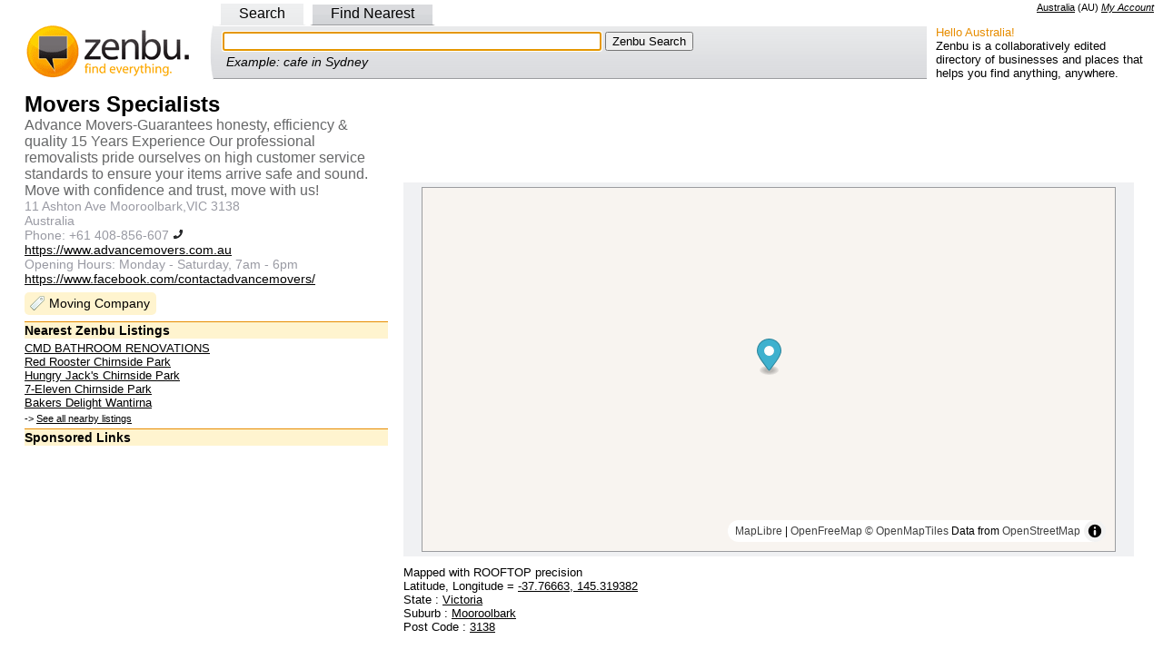

--- FILE ---
content_type: text/html; charset=utf-8
request_url: https://www.google.com/recaptcha/api2/aframe
body_size: 249
content:
<!DOCTYPE HTML><html><head><meta http-equiv="content-type" content="text/html; charset=UTF-8"></head><body><script nonce="uIW9UdlaEn383VwVTwQ3PQ">/** Anti-fraud and anti-abuse applications only. See google.com/recaptcha */ try{var clients={'sodar':'https://pagead2.googlesyndication.com/pagead/sodar?'};window.addEventListener("message",function(a){try{if(a.source===window.parent){var b=JSON.parse(a.data);var c=clients[b['id']];if(c){var d=document.createElement('img');d.src=c+b['params']+'&rc='+(localStorage.getItem("rc::a")?sessionStorage.getItem("rc::b"):"");window.document.body.appendChild(d);sessionStorage.setItem("rc::e",parseInt(sessionStorage.getItem("rc::e")||0)+1);localStorage.setItem("rc::h",'1769105136217');}}}catch(b){}});window.parent.postMessage("_grecaptcha_ready", "*");}catch(b){}</script></body></html>